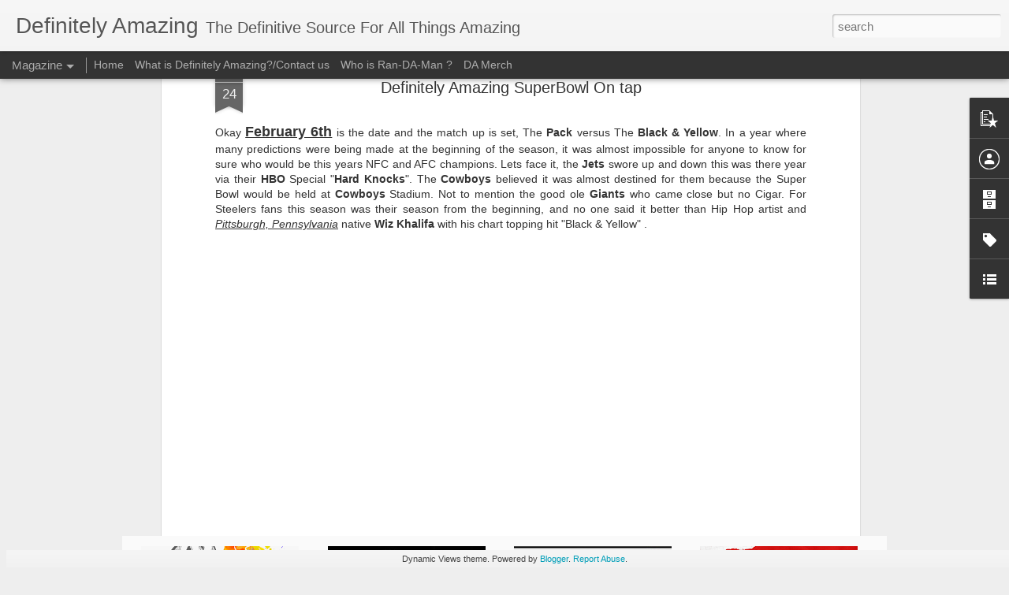

--- FILE ---
content_type: text/javascript; charset=UTF-8
request_url: http://www.definitelyamazing.com/?v=0&action=initial&widgetId=Label1&responseType=js&xssi_token=AOuZoY5vhwxrcVU5fMvZifJ9mK1ojpASgw%3A1768930915445
body_size: 3306
content:
try {
_WidgetManager._HandleControllerResult('Label1', 'initial',{'title': 'Labels', 'display': 'list', 'showFreqNumbers': false, 'labels': [{'name': '10YrsLater', 'count': 3, 'cssSize': 2, 'url': 'http://www.definitelyamazing.com/search/label/10YrsLater'}, {'name': '2013', 'count': 9, 'cssSize': 3, 'url': 'http://www.definitelyamazing.com/search/label/2013'}, {'name': 'Afraid Of Dark', 'count': 1, 'cssSize': 1, 'url': 'http://www.definitelyamazing.com/search/label/Afraid%20Of%20Dark'}, {'name': 'All-Star Weekend 2015', 'count': 1, 'cssSize': 1, 'url': 'http://www.definitelyamazing.com/search/label/All-Star%20Weekend%202015'}, {'name': 'Amazin Ash', 'count': 1, 'cssSize': 1, 'url': 'http://www.definitelyamazing.com/search/label/Amazin%20Ash'}, {'name': 'Amazing Animation', 'count': 6, 'cssSize': 2, 'url': 'http://www.definitelyamazing.com/search/label/Amazing%20Animation'}, {'name': 'Amazing Art', 'count': 9, 'cssSize': 3, 'url': 'http://www.definitelyamazing.com/search/label/Amazing%20Art'}, {'name': 'Amazing Personified', 'count': 7, 'cssSize': 3, 'url': 'http://www.definitelyamazing.com/search/label/Amazing%20Personified'}, {'name': 'Amazing Read', 'count': 2, 'cssSize': 2, 'url': 'http://www.definitelyamazing.com/search/label/Amazing%20Read'}, {'name': 'Amazing Tech', 'count': 2, 'cssSize': 2, 'url': 'http://www.definitelyamazing.com/search/label/Amazing%20Tech'}, {'name': 'AprilIsBlackFashionMonth', 'count': 1, 'cssSize': 1, 'url': 'http://www.definitelyamazing.com/search/label/AprilIsBlackFashionMonth'}, {'name': 'Artist Spotlight', 'count': 9, 'cssSize': 3, 'url': 'http://www.definitelyamazing.com/search/label/Artist%20Spotlight'}, {'name': 'Avengers', 'count': 1, 'cssSize': 1, 'url': 'http://www.definitelyamazing.com/search/label/Avengers'}, {'name': 'Black History', 'count': 2, 'cssSize': 2, 'url': 'http://www.definitelyamazing.com/search/label/Black%20History'}, {'name': 'BlackLivesMatter', 'count': 3, 'cssSize': 2, 'url': 'http://www.definitelyamazing.com/search/label/BlackLivesMatter'}, {'name': 'Bondfire radio', 'count': 1, 'cssSize': 1, 'url': 'http://www.definitelyamazing.com/search/label/Bondfire%20radio'}, {'name': 'Breast Cancer Awareness', 'count': 1, 'cssSize': 1, 'url': 'http://www.definitelyamazing.com/search/label/Breast%20Cancer%20Awareness'}, {'name': 'Brooklyn', 'count': 9, 'cssSize': 3, 'url': 'http://www.definitelyamazing.com/search/label/Brooklyn'}, {'name': 'Brooklyn Hip Hop Festival', 'count': 1, 'cssSize': 1, 'url': 'http://www.definitelyamazing.com/search/label/Brooklyn%20Hip%20Hop%20Festival'}, {'name': 'Brunch', 'count': 1, 'cssSize': 1, 'url': 'http://www.definitelyamazing.com/search/label/Brunch'}, {'name': 'BTS', 'count': 1, 'cssSize': 1, 'url': 'http://www.definitelyamazing.com/search/label/BTS'}, {'name': 'BuzzFeed', 'count': 1, 'cssSize': 1, 'url': 'http://www.definitelyamazing.com/search/label/BuzzFeed'}, {'name': 'Carpe Annum', 'count': 1, 'cssSize': 1, 'url': 'http://www.definitelyamazing.com/search/label/Carpe%20Annum'}, {'name': 'Cartoon Trip', 'count': 1, 'cssSize': 1, 'url': 'http://www.definitelyamazing.com/search/label/Cartoon%20Trip'}, {'name': 'Chelasway', 'count': 1, 'cssSize': 1, 'url': 'http://www.definitelyamazing.com/search/label/Chelasway'}, {'name': 'Comic-Con', 'count': 1, 'cssSize': 1, 'url': 'http://www.definitelyamazing.com/search/label/Comic-Con'}, {'name': 'Comics', 'count': 5, 'cssSize': 2, 'url': 'http://www.definitelyamazing.com/search/label/Comics'}, {'name': 'conversation', 'count': 8, 'cssSize': 3, 'url': 'http://www.definitelyamazing.com/search/label/conversation'}, {'name': 'DA Awards2014', 'count': 4, 'cssSize': 2, 'url': 'http://www.definitelyamazing.com/search/label/DA%20Awards2014'}, {'name': 'DA CountDown', 'count': 2, 'cssSize': 2, 'url': 'http://www.definitelyamazing.com/search/label/DA%20CountDown'}, {'name': 'DA Gentleman of The Week', 'count': 11, 'cssSize': 3, 'url': 'http://www.definitelyamazing.com/search/label/DA%20Gentleman%20of%20The%20Week'}, {'name': 'DA Honors', 'count': 3, 'cssSize': 2, 'url': 'http://www.definitelyamazing.com/search/label/DA%20Honors'}, {'name': 'DA lady of the week', 'count': 64, 'cssSize': 4, 'url': 'http://www.definitelyamazing.com/search/label/DA%20lady%20of%20the%20week'}, {'name': 'DA Lady of the YR', 'count': 1, 'cssSize': 1, 'url': 'http://www.definitelyamazing.com/search/label/DA%20Lady%20of%20the%20YR'}, {'name': 'DA Man of the YR', 'count': 1, 'cssSize': 1, 'url': 'http://www.definitelyamazing.com/search/label/DA%20Man%20of%20the%20YR'}, {'name': 'DA Question of the Day', 'count': 1, 'cssSize': 1, 'url': 'http://www.definitelyamazing.com/search/label/DA%20Question%20of%20the%20Day'}, {'name': 'DeathBattle', 'count': 1, 'cssSize': 1, 'url': 'http://www.definitelyamazing.com/search/label/DeathBattle'}, {'name': 'Definite Download', 'count': 2, 'cssSize': 2, 'url': 'http://www.definitelyamazing.com/search/label/Definite%20Download'}, {'name': 'Definitely Funny', 'count': 4, 'cssSize': 2, 'url': 'http://www.definitelyamazing.com/search/label/Definitely%20Funny'}, {'name': 'Definitely Tasty', 'count': 1, 'cssSize': 1, 'url': 'http://www.definitelyamazing.com/search/label/Definitely%20Tasty'}, {'name': 'DefinitelyYayOrNAy', 'count': 1, 'cssSize': 1, 'url': 'http://www.definitelyamazing.com/search/label/DefinitelyYayOrNAy'}, {'name': 'Dinner', 'count': 1, 'cssSize': 1, 'url': 'http://www.definitelyamazing.com/search/label/Dinner'}, {'name': 'Domestic Violence Prevention Awareness', 'count': 3, 'cssSize': 2, 'url': 'http://www.definitelyamazing.com/search/label/Domestic%20Violence%20Prevention%20Awareness'}, {'name': 'dopeness', 'count': 20, 'cssSize': 3, 'url': 'http://www.definitelyamazing.com/search/label/dopeness'}, {'name': 'DWP', 'count': 2, 'cssSize': 2, 'url': 'http://www.definitelyamazing.com/search/label/DWP'}, {'name': 'DYR?', 'count': 20, 'cssSize': 3, 'url': 'http://www.definitelyamazing.com/search/label/DYR%3F'}, {'name': 'E-Poem', 'count': 2, 'cssSize': 2, 'url': 'http://www.definitelyamazing.com/search/label/E-Poem'}, {'name': 'E3 news', 'count': 5, 'cssSize': 2, 'url': 'http://www.definitelyamazing.com/search/label/E3%20news'}, {'name': 'e3 news 2010', 'count': 1, 'cssSize': 1, 'url': 'http://www.definitelyamazing.com/search/label/e3%20news%202010'}, {'name': 'ENTERTAINMENT NEWS', 'count': 1, 'cssSize': 1, 'url': 'http://www.definitelyamazing.com/search/label/ENTERTAINMENT%20NEWS'}, {'name': 'EricaOnDeck', 'count': 1, 'cssSize': 1, 'url': 'http://www.definitelyamazing.com/search/label/EricaOnDeck'}, {'name': 'Erotic', 'count': 2, 'cssSize': 2, 'url': 'http://www.definitelyamazing.com/search/label/Erotic'}, {'name': 'Events', 'count': 47, 'cssSize': 4, 'url': 'http://www.definitelyamazing.com/search/label/Events'}, {'name': 'Expos\xe8', 'count': 2, 'cssSize': 2, 'url': 'http://www.definitelyamazing.com/search/label/Expos%C3%A8'}, {'name': 'Expose\x26#39;', 'count': 6, 'cssSize': 2, 'url': 'http://www.definitelyamazing.com/search/label/Expose%27'}, {'name': 'Eye On Fashion', 'count': 5, 'cssSize': 2, 'url': 'http://www.definitelyamazing.com/search/label/Eye%20On%20Fashion'}, {'name': 'F\x26#39;N Fantastic', 'count': 10, 'cssSize': 3, 'url': 'http://www.definitelyamazing.com/search/label/F%27N%20Fantastic'}, {'name': 'F\x26#39;n Fantastic Fashion', 'count': 10, 'cssSize': 3, 'url': 'http://www.definitelyamazing.com/search/label/F%27n%20Fantastic%20Fashion'}, {'name': 'F\x26#39;n Fitness', 'count': 1, 'cssSize': 1, 'url': 'http://www.definitelyamazing.com/search/label/F%27n%20Fitness'}, {'name': 'Fan-Made', 'count': 3, 'cssSize': 2, 'url': 'http://www.definitelyamazing.com/search/label/Fan-Made'}, {'name': 'Fantasy Warfare', 'count': 10, 'cssSize': 3, 'url': 'http://www.definitelyamazing.com/search/label/Fantasy%20Warfare'}, {'name': 'fashion', 'count': 20, 'cssSize': 3, 'url': 'http://www.definitelyamazing.com/search/label/fashion'}, {'name': 'Fashion Spotlight', 'count': 1, 'cssSize': 1, 'url': 'http://www.definitelyamazing.com/search/label/Fashion%20Spotlight'}, {'name': 'Filmakers', 'count': 1, 'cssSize': 1, 'url': 'http://www.definitelyamazing.com/search/label/Filmakers'}, {'name': 'Films', 'count': 4, 'cssSize': 2, 'url': 'http://www.definitelyamazing.com/search/label/Films'}, {'name': 'FN Fantastic', 'count': 10, 'cssSize': 3, 'url': 'http://www.definitelyamazing.com/search/label/FN%20Fantastic'}, {'name': 'FN Fantastic Fitness', 'count': 1, 'cssSize': 1, 'url': 'http://www.definitelyamazing.com/search/label/FN%20Fantastic%20Fitness'}, {'name': 'FoodBeforeLove.com', 'count': 1, 'cssSize': 1, 'url': 'http://www.definitelyamazing.com/search/label/FoodBeforeLove.com'}, {'name': 'freelance', 'count': 1, 'cssSize': 1, 'url': 'http://www.definitelyamazing.com/search/label/freelance'}, {'name': 'Fresh Faces', 'count': 2, 'cssSize': 2, 'url': 'http://www.definitelyamazing.com/search/label/Fresh%20Faces'}, {'name': 'Gentleman Tips', 'count': 9, 'cssSize': 3, 'url': 'http://www.definitelyamazing.com/search/label/Gentleman%20Tips'}, {'name': 'Have you ever heard?', 'count': 1, 'cssSize': 1, 'url': 'http://www.definitelyamazing.com/search/label/Have%20you%20ever%20heard%3F'}, {'name': 'HIp-Hop History Month', 'count': 2, 'cssSize': 2, 'url': 'http://www.definitelyamazing.com/search/label/HIp-Hop%20History%20Month'}, {'name': 'interview', 'count': 11, 'cssSize': 3, 'url': 'http://www.definitelyamazing.com/search/label/interview'}, {'name': 'Interviews', 'count': 38, 'cssSize': 4, 'url': 'http://www.definitelyamazing.com/search/label/Interviews'}, {'name': 'It came From The Net', 'count': 5, 'cssSize': 2, 'url': 'http://www.definitelyamazing.com/search/label/It%20came%20From%20The%20Net'}, {'name': 'JuicyDivas', 'count': 1, 'cssSize': 1, 'url': 'http://www.definitelyamazing.com/search/label/JuicyDivas'}, {'name': 'JustListened2', 'count': 23, 'cssSize': 3, 'url': 'http://www.definitelyamazing.com/search/label/JustListened2'}, {'name': 'Kicking Rhymes', 'count': 2, 'cssSize': 2, 'url': 'http://www.definitelyamazing.com/search/label/Kicking%20Rhymes'}, {'name': 'Kiki Say\x26#39;s', 'count': 3, 'cssSize': 2, 'url': 'http://www.definitelyamazing.com/search/label/Kiki%20Say%27s'}, {'name': 'L.I.V.EWire', 'count': 1, 'cssSize': 1, 'url': 'http://www.definitelyamazing.com/search/label/L.I.V.EWire'}, {'name': 'Logic says', 'count': 1, 'cssSize': 1, 'url': 'http://www.definitelyamazing.com/search/label/Logic%20says'}, {'name': 'Lunch', 'count': 1, 'cssSize': 1, 'url': 'http://www.definitelyamazing.com/search/label/Lunch'}, {'name': 'Lyricist Chronicles', 'count': 38, 'cssSize': 4, 'url': 'http://www.definitelyamazing.com/search/label/Lyricist%20Chronicles'}, {'name': 'Machinima', 'count': 1, 'cssSize': 1, 'url': 'http://www.definitelyamazing.com/search/label/Machinima'}, {'name': 'Martin Luther King Quotes', 'count': 1, 'cssSize': 1, 'url': 'http://www.definitelyamazing.com/search/label/Martin%20Luther%20King%20Quotes'}, {'name': 'Marvel', 'count': 5, 'cssSize': 2, 'url': 'http://www.definitelyamazing.com/search/label/Marvel'}, {'name': 'Men Of Purpose', 'count': 1, 'cssSize': 1, 'url': 'http://www.definitelyamazing.com/search/label/Men%20Of%20Purpose'}, {'name': 'Mic Check It', 'count': 1, 'cssSize': 1, 'url': 'http://www.definitelyamazing.com/search/label/Mic%20Check%20It'}, {'name': 'Mickey Factz', 'count': 12, 'cssSize': 3, 'url': 'http://www.definitelyamazing.com/search/label/Mickey%20Factz'}, {'name': 'Microphone Monday', 'count': 170, 'cssSize': 5, 'url': 'http://www.definitelyamazing.com/search/label/Microphone%20Monday'}, {'name': 'Microphone Mondays', 'count': 2, 'cssSize': 2, 'url': 'http://www.definitelyamazing.com/search/label/Microphone%20Mondays'}, {'name': 'mix tapes you should hear', 'count': 11, 'cssSize': 3, 'url': 'http://www.definitelyamazing.com/search/label/mix%20tapes%20you%20should%20hear'}, {'name': 'Mixtape Chronicles', 'count': 1, 'cssSize': 1, 'url': 'http://www.definitelyamazing.com/search/label/Mixtape%20Chronicles'}, {'name': 'Mixtape of The Week', 'count': 4, 'cssSize': 2, 'url': 'http://www.definitelyamazing.com/search/label/Mixtape%20of%20The%20Week'}, {'name': 'MLK', 'count': 1, 'cssSize': 1, 'url': 'http://www.definitelyamazing.com/search/label/MLK'}, {'name': 'Monday Movie Mania', 'count': 1, 'cssSize': 1, 'url': 'http://www.definitelyamazing.com/search/label/Monday%20Movie%20Mania'}, {'name': 'Money \x26amp; Violence', 'count': 1, 'cssSize': 1, 'url': 'http://www.definitelyamazing.com/search/label/Money%20%26%20Violence'}, {'name': 'Movie Reviews', 'count': 5, 'cssSize': 2, 'url': 'http://www.definitelyamazing.com/search/label/Movie%20Reviews'}, {'name': 'Movies', 'count': 1, 'cssSize': 1, 'url': 'http://www.definitelyamazing.com/search/label/Movies'}, {'name': 'Ms.Bentley', 'count': 2, 'cssSize': 2, 'url': 'http://www.definitelyamazing.com/search/label/Ms.Bentley'}, {'name': 'MTVJams', 'count': 2, 'cssSize': 2, 'url': 'http://www.definitelyamazing.com/search/label/MTVJams'}, {'name': 'Music Submission', 'count': 1, 'cssSize': 1, 'url': 'http://www.definitelyamazing.com/search/label/Music%20Submission'}, {'name': 'Music Talks', 'count': 1, 'cssSize': 1, 'url': 'http://www.definitelyamazing.com/search/label/Music%20Talks'}, {'name': 'Music You Should hear', 'count': 2, 'cssSize': 2, 'url': 'http://www.definitelyamazing.com/search/label/Music%20You%20Should%20hear'}, {'name': 'New Music', 'count': 64, 'cssSize': 4, 'url': 'http://www.definitelyamazing.com/search/label/New%20Music'}, {'name': 'New Music Month', 'count': 1, 'cssSize': 1, 'url': 'http://www.definitelyamazing.com/search/label/New%20Music%20Month'}, {'name': 'Nintendo', 'count': 2, 'cssSize': 2, 'url': 'http://www.definitelyamazing.com/search/label/Nintendo'}, {'name': 'Notorious BIG', 'count': 1, 'cssSize': 1, 'url': 'http://www.definitelyamazing.com/search/label/Notorious%20BIG'}, {'name': 'NV Dreamgirl', 'count': 1, 'cssSize': 1, 'url': 'http://www.definitelyamazing.com/search/label/NV%20Dreamgirl'}, {'name': 'NY Giants', 'count': 1, 'cssSize': 1, 'url': 'http://www.definitelyamazing.com/search/label/NY%20Giants'}, {'name': 'NYC', 'count': 1, 'cssSize': 1, 'url': 'http://www.definitelyamazing.com/search/label/NYC'}, {'name': 'OBAMA', 'count': 1, 'cssSize': 1, 'url': 'http://www.definitelyamazing.com/search/label/OBAMA'}, {'name': 'PhotoDope', 'count': 4, 'cssSize': 2, 'url': 'http://www.definitelyamazing.com/search/label/PhotoDope'}, {'name': 'Photoshoot', 'count': 1, 'cssSize': 1, 'url': 'http://www.definitelyamazing.com/search/label/Photoshoot'}, {'name': 'Pick Of The Wk', 'count': 1, 'cssSize': 1, 'url': 'http://www.definitelyamazing.com/search/label/Pick%20Of%20The%20Wk'}, {'name': 'Planet Brooklyn Academy', 'count': 2, 'cssSize': 2, 'url': 'http://www.definitelyamazing.com/search/label/Planet%20Brooklyn%20Academy'}, {'name': 'Playlists', 'count': 1, 'cssSize': 1, 'url': 'http://www.definitelyamazing.com/search/label/Playlists'}, {'name': 'Producer Spotlight', 'count': 1, 'cssSize': 1, 'url': 'http://www.definitelyamazing.com/search/label/Producer%20Spotlight'}, {'name': 'Punany Poets', 'count': 1, 'cssSize': 1, 'url': 'http://www.definitelyamazing.com/search/label/Punany%20Poets'}, {'name': 'R\x26amp;B Throwdown', 'count': 2, 'cssSize': 2, 'url': 'http://www.definitelyamazing.com/search/label/R%26B%20Throwdown'}, {'name': 'Reviews', 'count': 19, 'cssSize': 3, 'url': 'http://www.definitelyamazing.com/search/label/Reviews'}, {'name': 'RIP', 'count': 1, 'cssSize': 1, 'url': 'http://www.definitelyamazing.com/search/label/RIP'}, {'name': 'Rock The Block09', 'count': 2, 'cssSize': 2, 'url': 'http://www.definitelyamazing.com/search/label/Rock%20The%20Block09'}, {'name': 'Saturday Morning Cartoons N Cereal', 'count': 7, 'cssSize': 3, 'url': 'http://www.definitelyamazing.com/search/label/Saturday%20Morning%20Cartoons%20N%20Cereal'}, {'name': 'Seen On Youtube', 'count': 3, 'cssSize': 2, 'url': 'http://www.definitelyamazing.com/search/label/Seen%20On%20Youtube'}, {'name': 'Sensual Reality', 'count': 3, 'cssSize': 2, 'url': 'http://www.definitelyamazing.com/search/label/Sensual%20Reality'}, {'name': 'Smash Bros', 'count': 1, 'cssSize': 1, 'url': 'http://www.definitelyamazing.com/search/label/Smash%20Bros'}, {'name': 'Soapbox', 'count': 4, 'cssSize': 2, 'url': 'http://www.definitelyamazing.com/search/label/Soapbox'}, {'name': 'Sports', 'count': 9, 'cssSize': 3, 'url': 'http://www.definitelyamazing.com/search/label/Sports'}, {'name': 'Spotlight', 'count': 2, 'cssSize': 2, 'url': 'http://www.definitelyamazing.com/search/label/Spotlight'}, {'name': 'spotlights', 'count': 42, 'cssSize': 4, 'url': 'http://www.definitelyamazing.com/search/label/spotlights'}, {'name': 'Spread Love It\x26#39;s The Brooklyn Way', 'count': 17, 'cssSize': 3, 'url': 'http://www.definitelyamazing.com/search/label/Spread%20Love%20It%27s%20The%20Brooklyn%20Way'}, {'name': 'SummerOfAmazing', 'count': 3, 'cssSize': 2, 'url': 'http://www.definitelyamazing.com/search/label/SummerOfAmazing'}, {'name': 'Super Smash Bros.', 'count': 1, 'cssSize': 1, 'url': 'http://www.definitelyamazing.com/search/label/Super%20Smash%20Bros.'}, {'name': 'SuperbowlXLIX', 'count': 1, 'cssSize': 1, 'url': 'http://www.definitelyamazing.com/search/label/SuperbowlXLIX'}, {'name': 'SuperHeroes', 'count': 3, 'cssSize': 2, 'url': 'http://www.definitelyamazing.com/search/label/SuperHeroes'}, {'name': 'Support', 'count': 2, 'cssSize': 2, 'url': 'http://www.definitelyamazing.com/search/label/Support'}, {'name': 'Surviving is DefinitelyAmazing', 'count': 1, 'cssSize': 1, 'url': 'http://www.definitelyamazing.com/search/label/Surviving%20is%20DefinitelyAmazing'}, {'name': 'T.O.N.Y', 'count': 2, 'cssSize': 2, 'url': 'http://www.definitelyamazing.com/search/label/T.O.N.Y'}, {'name': 'TalkAboutIt Tuesday', 'count': 15, 'cssSize': 3, 'url': 'http://www.definitelyamazing.com/search/label/TalkAboutIt%20Tuesday'}, {'name': 'Tasty Tips', 'count': 3, 'cssSize': 2, 'url': 'http://www.definitelyamazing.com/search/label/Tasty%20Tips'}, {'name': 'Tasty treats', 'count': 1, 'cssSize': 1, 'url': 'http://www.definitelyamazing.com/search/label/Tasty%20treats'}, {'name': 'Tasty Tuesday', 'count': 8, 'cssSize': 3, 'url': 'http://www.definitelyamazing.com/search/label/Tasty%20Tuesday'}, {'name': 'The Amazing Renaissance', 'count': 2, 'cssSize': 2, 'url': 'http://www.definitelyamazing.com/search/label/The%20Amazing%20Renaissance'}, {'name': 'The Iris', 'count': 3, 'cssSize': 2, 'url': 'http://www.definitelyamazing.com/search/label/The%20Iris'}, {'name': 'ThemeBlock', 'count': 5, 'cssSize': 2, 'url': 'http://www.definitelyamazing.com/search/label/ThemeBlock'}, {'name': 'Theophilus London', 'count': 1, 'cssSize': 1, 'url': 'http://www.definitelyamazing.com/search/label/Theophilus%20London'}, {'name': 'This Just In', 'count': 2, 'cssSize': 2, 'url': 'http://www.definitelyamazing.com/search/label/This%20Just%20In'}, {'name': 'Throwback Thursday', 'count': 10, 'cssSize': 3, 'url': 'http://www.definitelyamazing.com/search/label/Throwback%20Thursday'}, {'name': 'Tionna Smalls', 'count': 1, 'cssSize': 1, 'url': 'http://www.definitelyamazing.com/search/label/Tionna%20Smalls'}, {'name': 'TK In The AM', 'count': 1, 'cssSize': 1, 'url': 'http://www.definitelyamazing.com/search/label/TK%20In%20The%20AM'}, {'name': 'Top 26', 'count': 1, 'cssSize': 1, 'url': 'http://www.definitelyamazing.com/search/label/Top%2026'}, {'name': 'Top Five', 'count': 14, 'cssSize': 3, 'url': 'http://www.definitelyamazing.com/search/label/Top%20Five'}, {'name': 'Top Ten', 'count': 2, 'cssSize': 2, 'url': 'http://www.definitelyamazing.com/search/label/Top%20Ten'}, {'name': 'Top2016', 'count': 1, 'cssSize': 1, 'url': 'http://www.definitelyamazing.com/search/label/Top2016'}, {'name': 'Track Of The Month', 'count': 1, 'cssSize': 1, 'url': 'http://www.definitelyamazing.com/search/label/Track%20Of%20The%20Month'}, {'name': 'Track of The Wk', 'count': 2, 'cssSize': 2, 'url': 'http://www.definitelyamazing.com/search/label/Track%20of%20The%20Wk'}, {'name': 'Trailers', 'count': 19, 'cssSize': 3, 'url': 'http://www.definitelyamazing.com/search/label/Trailers'}, {'name': 'Trayvon Martin', 'count': 2, 'cssSize': 2, 'url': 'http://www.definitelyamazing.com/search/label/Trayvon%20Martin'}, {'name': 'Tuesday Trailers', 'count': 1, 'cssSize': 1, 'url': 'http://www.definitelyamazing.com/search/label/Tuesday%20Trailers'}, {'name': 'TuesdayTube', 'count': 3, 'cssSize': 2, 'url': 'http://www.definitelyamazing.com/search/label/TuesdayTube'}, {'name': 'UCFQ', 'count': 1, 'cssSize': 1, 'url': 'http://www.definitelyamazing.com/search/label/UCFQ'}, {'name': 'Unsigned Explosion Tour', 'count': 1, 'cssSize': 1, 'url': 'http://www.definitelyamazing.com/search/label/Unsigned%20Explosion%20Tour'}, {'name': 'Valentine\x26#39;s Day', 'count': 3, 'cssSize': 2, 'url': 'http://www.definitelyamazing.com/search/label/Valentine%27s%20Day'}, {'name': 'Versus', 'count': 15, 'cssSize': 3, 'url': 'http://www.definitelyamazing.com/search/label/Versus'}, {'name': 'video block', 'count': 7, 'cssSize': 3, 'url': 'http://www.definitelyamazing.com/search/label/video%20block'}, {'name': 'Video Games', 'count': 3, 'cssSize': 2, 'url': 'http://www.definitelyamazing.com/search/label/Video%20Games'}, {'name': 'video JukeBox', 'count': 2, 'cssSize': 2, 'url': 'http://www.definitelyamazing.com/search/label/video%20JukeBox'}, {'name': 'video of the year candidate', 'count': 10, 'cssSize': 3, 'url': 'http://www.definitelyamazing.com/search/label/video%20of%20the%20year%20candidate'}, {'name': 'Video Spotlight', 'count': 56, 'cssSize': 4, 'url': 'http://www.definitelyamazing.com/search/label/Video%20Spotlight'}, {'name': 'videos', 'count': 53, 'cssSize': 4, 'url': 'http://www.definitelyamazing.com/search/label/videos'}, {'name': 'Vote 08', 'count': 2, 'cssSize': 2, 'url': 'http://www.definitelyamazing.com/search/label/Vote%2008'}, {'name': 'Wave 52 Images', 'count': 3, 'cssSize': 2, 'url': 'http://www.definitelyamazing.com/search/label/Wave%2052%20Images'}, {'name': 'What Is Sexy', 'count': 2, 'cssSize': 2, 'url': 'http://www.definitelyamazing.com/search/label/What%20Is%20Sexy'}, {'name': 'what\x26#39;s Happening Wed', 'count': 21, 'cssSize': 3, 'url': 'http://www.definitelyamazing.com/search/label/what%27s%20Happening%20Wed'}, {'name': 'What2Watch', 'count': 4, 'cssSize': 2, 'url': 'http://www.definitelyamazing.com/search/label/What2Watch'}, {'name': 'Where are They Now?', 'count': 1, 'cssSize': 1, 'url': 'http://www.definitelyamazing.com/search/label/Where%20are%20They%20Now%3F'}, {'name': 'WhoisMushTheKid.info', 'count': 1, 'cssSize': 1, 'url': 'http://www.definitelyamazing.com/search/label/WhoisMushTheKid.info'}, {'name': 'Why Wednesday?', 'count': 2, 'cssSize': 2, 'url': 'http://www.definitelyamazing.com/search/label/Why%20Wednesday%3F'}, {'name': 'Wordspit', 'count': 13, 'cssSize': 3, 'url': 'http://www.definitelyamazing.com/search/label/Wordspit'}, {'name': 'WWE', 'count': 2, 'cssSize': 2, 'url': 'http://www.definitelyamazing.com/search/label/WWE'}, {'name': 'Year of Amazing', 'count': 1, 'cssSize': 1, 'url': 'http://www.definitelyamazing.com/search/label/Year%20of%20Amazing'}, {'name': 'YUME', 'count': 1, 'cssSize': 1, 'url': 'http://www.definitelyamazing.com/search/label/YUME'}]});
} catch (e) {
  if (typeof log != 'undefined') {
    log('HandleControllerResult failed: ' + e);
  }
}


--- FILE ---
content_type: text/javascript; charset=UTF-8
request_url: http://www.definitelyamazing.com/?v=0&action=initial&widgetId=PopularPosts1&responseType=js&xssi_token=AOuZoY5vhwxrcVU5fMvZifJ9mK1ojpASgw%3A1768930915445
body_size: 1267
content:
try {
_WidgetManager._HandleControllerResult('PopularPosts1', 'initial',{'title': '', 'showSnippets': true, 'showThumbnails': true, 'thumbnailSize': 72, 'showAuthor': true, 'showDate': true, 'posts': [{'id': '347546671569266706', 'title': 'Definitely Amazing Lady of The Week: The Amazing Survivor Tamika L. Sims', 'href': 'http://www.definitelyamazing.com/2013/10/definitely-amazing-lady-of-week-amazing.html', 'snippet': '             Tamika L Sims The Amazing Surivor and Author \xa0of \x26quot;The Plus Factor\x26quot;       I first want to thank you for allowing me to...', 'thumbnail': 'https://blogger.googleusercontent.com/img/b/R29vZ2xl/AVvXsEgsZbBVyF4bZVKmh6EiNz_KQyCloHHfp-ueK3VSfW6mlexF1W9exZ_vHRBebdFnf6O_Zv5NrOrq89nOH7819CLFDkA6U535KvHmqnRZRFxuB9nTgP5mSJrhXslg_oiy1CfDMCLgEYGAXViu/s72-c/IMG_20130502_071812.jpg', 'featuredImage': 'https://blogger.googleusercontent.com/img/b/R29vZ2xl/AVvXsEgsZbBVyF4bZVKmh6EiNz_KQyCloHHfp-ueK3VSfW6mlexF1W9exZ_vHRBebdFnf6O_Zv5NrOrq89nOH7819CLFDkA6U535KvHmqnRZRFxuB9nTgP5mSJrhXslg_oiy1CfDMCLgEYGAXViu/s400/IMG_20130502_071812.jpg'}, {'id': '2608593641566348327', 'title': 'Vina Love - Stay Mad Review', 'href': 'http://www.definitelyamazing.com/2018/08/vina-love-stay-mad-review.html', 'snippet': '    Vina Love has done it again with this very interesting rendition of her hit track \x26quot;Stay Mad\x26quot;. Vina is in the director chair ag...', 'thumbnail': 'https://lh3.googleusercontent.com/blogger_img_proxy/AEn0k_tqca2WFGI6Pk0tVaJGuqq0I-Cg3SH2QTvlKFxr5_cHWn62jCtPn_SlcIoFvtJj4Z-qBA__oojf1VaVs4Qxtt_aLVhg-0QqRqzu8dXKpC-bBec', 'featuredImage': 'https://lh3.googleusercontent.com/blogger_img_proxy/AEn0k_tJFfqTY-9H47vAmspGR5AOjeDj_KHf1wvLEfzohxSOz7gCX8UnG13t92CzKv1ftWQ0eBqAYrCXqiwDS-bKJmQEC6jBxav8DpZPDOOUQiGpc81drA'}, {'id': '6191565348676178453', 'title': 'Definitely Amazing Gentleman of the Week: The Chivalrous Enitan Bereola', 'href': 'http://www.definitelyamazing.com/2010/04/definitely-amazing-gentleman-of-week.html', 'snippet': 'Define the Phrase \x26quot; Definitely Amazing Gentleman \x26quot; EB:  Bereolaesque . What does it take for a man to become a Gentleman? EB:  It ...', 'thumbnail': 'https://blogger.googleusercontent.com/img/b/R29vZ2xl/AVvXsEhM1nKO2eQGKlN4zaD1eOrR8NpJGBKnTov5365PdDkUrtzrooRH_8rrbECnijR0iWCSqyh5VUCrZpEep4x5r10nWg4ihGsJJhOhWRHq9ACUsiNfQdprdO242Ky3cYZbWxJm-F2o8uGLXxF6/s72-c/Shoot.jpg', 'featuredImage': 'https://blogger.googleusercontent.com/img/b/R29vZ2xl/AVvXsEhM1nKO2eQGKlN4zaD1eOrR8NpJGBKnTov5365PdDkUrtzrooRH_8rrbECnijR0iWCSqyh5VUCrZpEep4x5r10nWg4ihGsJJhOhWRHq9ACUsiNfQdprdO242Ky3cYZbWxJm-F2o8uGLXxF6/s400/Shoot.jpg'}]});
} catch (e) {
  if (typeof log != 'undefined') {
    log('HandleControllerResult failed: ' + e);
  }
}
